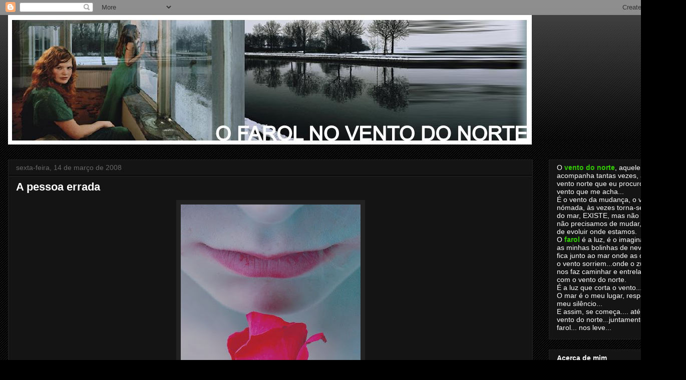

--- FILE ---
content_type: text/html; charset=UTF-8
request_url: https://farolnoventodonorte.blogspot.com/2008/03/pessoa-errada.html
body_size: 15819
content:
<!DOCTYPE html>
<html class='v2' dir='ltr' lang='pt-PT'>
<head>
<link href='https://www.blogger.com/static/v1/widgets/4128112664-css_bundle_v2.css' rel='stylesheet' type='text/css'/>
<meta content='width=1100' name='viewport'/>
<meta content='text/html; charset=UTF-8' http-equiv='Content-Type'/>
<meta content='blogger' name='generator'/>
<link href='https://farolnoventodonorte.blogspot.com/favicon.ico' rel='icon' type='image/x-icon'/>
<link href='http://farolnoventodonorte.blogspot.com/2008/03/pessoa-errada.html' rel='canonical'/>
<link rel="alternate" type="application/atom+xml" title="O Farol no Vento do Norte - Atom" href="https://farolnoventodonorte.blogspot.com/feeds/posts/default" />
<link rel="alternate" type="application/rss+xml" title="O Farol no Vento do Norte - RSS" href="https://farolnoventodonorte.blogspot.com/feeds/posts/default?alt=rss" />
<link rel="service.post" type="application/atom+xml" title="O Farol no Vento do Norte - Atom" href="https://www.blogger.com/feeds/3032252513968327357/posts/default" />

<link rel="alternate" type="application/atom+xml" title="O Farol no Vento do Norte - Atom" href="https://farolnoventodonorte.blogspot.com/feeds/5705412622867727947/comments/default" />
<!--Can't find substitution for tag [blog.ieCssRetrofitLinks]-->
<link href='https://blogger.googleusercontent.com/img/b/R29vZ2xl/AVvXsEh_LqVLh0U9FZ3BYULxeq-NrLeAVfM63HZok6y-MQu1y9vixaKdTBL-AuQ_qITslAOrqdLEd5MW4dCjLi9Fv8_7_5p1sgkJsIqaElMcNM8dk97ID6DlKgkqZROFgosR9M2eaLvbTTM8F2Mb/s400/Sherbet.jpg' rel='image_src'/>
<meta content='http://farolnoventodonorte.blogspot.com/2008/03/pessoa-errada.html' property='og:url'/>
<meta content='A pessoa errada' property='og:title'/>
<meta content=' Imagem: Sherbet Pensando bem, em tudo o que a gente vê, e vivencia, e ouve e pensa, não existe uma pessoa certa pra gente. Existe uma pesso...' property='og:description'/>
<meta content='https://blogger.googleusercontent.com/img/b/R29vZ2xl/AVvXsEh_LqVLh0U9FZ3BYULxeq-NrLeAVfM63HZok6y-MQu1y9vixaKdTBL-AuQ_qITslAOrqdLEd5MW4dCjLi9Fv8_7_5p1sgkJsIqaElMcNM8dk97ID6DlKgkqZROFgosR9M2eaLvbTTM8F2Mb/w1200-h630-p-k-no-nu/Sherbet.jpg' property='og:image'/>
<title>O Farol no Vento do Norte: A pessoa errada</title>
<style id='page-skin-1' type='text/css'><!--
/*
-----------------------------------------------
Blogger Template Style
Name:     Awesome Inc.
Designer: Tina Chen
URL:      tinachen.org
----------------------------------------------- */
/* Content
----------------------------------------------- */
body {
font: normal normal 13px Arial, Tahoma, Helvetica, FreeSans, sans-serif;
color: #ffffff;
background: #000000 url(//www.blogblog.com/1kt/awesomeinc/body_background_dark.png) repeat scroll top left;
}
html body .content-outer {
min-width: 0;
max-width: 100%;
width: 100%;
}
a:link {
text-decoration: none;
color: #888888;
}
a:visited {
text-decoration: none;
color: #444444;
}
a:hover {
text-decoration: underline;
color: #cccccc;
}
.body-fauxcolumn-outer .cap-top {
position: absolute;
z-index: 1;
height: 276px;
width: 100%;
background: transparent url(//www.blogblog.com/1kt/awesomeinc/body_gradient_dark.png) repeat-x scroll top left;
_background-image: none;
}
/* Columns
----------------------------------------------- */
.content-inner {
padding: 0;
}
.header-inner .section {
margin: 0 16px;
}
.tabs-inner .section {
margin: 0 16px;
}
.main-inner {
padding-top: 30px;
}
.main-inner .column-center-inner,
.main-inner .column-left-inner,
.main-inner .column-right-inner {
padding: 0 5px;
}
*+html body .main-inner .column-center-inner {
margin-top: -30px;
}
#layout .main-inner .column-center-inner {
margin-top: 0;
}
/* Header
----------------------------------------------- */
.header-outer {
margin: 0 0 0 0;
background: transparent none repeat scroll 0 0;
}
.Header h1 {
font: normal bold 40px Arial, Tahoma, Helvetica, FreeSans, sans-serif;
color: #ffffff;
text-shadow: 0 0 -1px #000000;
}
.Header h1 a {
color: #ffffff;
}
.Header .description {
font: normal normal 14px Arial, Tahoma, Helvetica, FreeSans, sans-serif;
color: #ffffff;
}
.header-inner .Header .titlewrapper,
.header-inner .Header .descriptionwrapper {
padding-left: 0;
padding-right: 0;
margin-bottom: 0;
}
.header-inner .Header .titlewrapper {
padding-top: 22px;
}
/* Tabs
----------------------------------------------- */
.tabs-outer {
overflow: hidden;
position: relative;
background: #141414 none repeat scroll 0 0;
}
#layout .tabs-outer {
overflow: visible;
}
.tabs-cap-top, .tabs-cap-bottom {
position: absolute;
width: 100%;
border-top: 1px solid #222222;
}
.tabs-cap-bottom {
bottom: 0;
}
.tabs-inner .widget li a {
display: inline-block;
margin: 0;
padding: .6em 1.5em;
font: normal bold 14px Arial, Tahoma, Helvetica, FreeSans, sans-serif;
color: #ffffff;
border-top: 1px solid #222222;
border-bottom: 1px solid #222222;
border-left: 1px solid #222222;
height: 16px;
line-height: 16px;
}
.tabs-inner .widget li:last-child a {
border-right: 1px solid #222222;
}
.tabs-inner .widget li.selected a, .tabs-inner .widget li a:hover {
background: #444444 none repeat-x scroll 0 -100px;
color: #ffffff;
}
/* Headings
----------------------------------------------- */
h2 {
font: normal bold 14px Arial, Tahoma, Helvetica, FreeSans, sans-serif;
color: #ffffff;
}
/* Widgets
----------------------------------------------- */
.main-inner .section {
margin: 0 27px;
padding: 0;
}
.main-inner .column-left-outer,
.main-inner .column-right-outer {
margin-top: 0;
}
#layout .main-inner .column-left-outer,
#layout .main-inner .column-right-outer {
margin-top: 0;
}
.main-inner .column-left-inner,
.main-inner .column-right-inner {
background: transparent none repeat 0 0;
-moz-box-shadow: 0 0 0 rgba(0, 0, 0, .2);
-webkit-box-shadow: 0 0 0 rgba(0, 0, 0, .2);
-goog-ms-box-shadow: 0 0 0 rgba(0, 0, 0, .2);
box-shadow: 0 0 0 rgba(0, 0, 0, .2);
-moz-border-radius: 0;
-webkit-border-radius: 0;
-goog-ms-border-radius: 0;
border-radius: 0;
}
#layout .main-inner .column-left-inner,
#layout .main-inner .column-right-inner {
margin-top: 0;
}
.sidebar .widget {
font: normal normal 14px Arial, Tahoma, Helvetica, FreeSans, sans-serif;
color: #ffffff;
}
.sidebar .widget a:link {
color: #888888;
}
.sidebar .widget a:visited {
color: #444444;
}
.sidebar .widget a:hover {
color: #cccccc;
}
.sidebar .widget h2 {
text-shadow: 0 0 -1px #000000;
}
.main-inner .widget {
background-color: #141414;
border: 1px solid #222222;
padding: 0 15px 15px;
margin: 20px -16px;
-moz-box-shadow: 0 0 0 rgba(0, 0, 0, .2);
-webkit-box-shadow: 0 0 0 rgba(0, 0, 0, .2);
-goog-ms-box-shadow: 0 0 0 rgba(0, 0, 0, .2);
box-shadow: 0 0 0 rgba(0, 0, 0, .2);
-moz-border-radius: 0;
-webkit-border-radius: 0;
-goog-ms-border-radius: 0;
border-radius: 0;
}
.main-inner .widget h2 {
margin: 0 -15px;
padding: .6em 15px .5em;
border-bottom: 1px solid #000000;
}
.footer-inner .widget h2 {
padding: 0 0 .4em;
border-bottom: 1px solid #000000;
}
.main-inner .widget h2 + div, .footer-inner .widget h2 + div {
border-top: 1px solid #222222;
padding-top: 8px;
}
.main-inner .widget .widget-content {
margin: 0 -15px;
padding: 7px 15px 0;
}
.main-inner .widget ul, .main-inner .widget #ArchiveList ul.flat {
margin: -8px -15px 0;
padding: 0;
list-style: none;
}
.main-inner .widget #ArchiveList {
margin: -8px 0 0;
}
.main-inner .widget ul li, .main-inner .widget #ArchiveList ul.flat li {
padding: .5em 15px;
text-indent: 0;
color: #666666;
border-top: 1px solid #222222;
border-bottom: 1px solid #000000;
}
.main-inner .widget #ArchiveList ul li {
padding-top: .25em;
padding-bottom: .25em;
}
.main-inner .widget ul li:first-child, .main-inner .widget #ArchiveList ul.flat li:first-child {
border-top: none;
}
.main-inner .widget ul li:last-child, .main-inner .widget #ArchiveList ul.flat li:last-child {
border-bottom: none;
}
.post-body {
position: relative;
}
.main-inner .widget .post-body ul {
padding: 0 2.5em;
margin: .5em 0;
list-style: disc;
}
.main-inner .widget .post-body ul li {
padding: 0.25em 0;
margin-bottom: .25em;
color: #ffffff;
border: none;
}
.footer-inner .widget ul {
padding: 0;
list-style: none;
}
.widget .zippy {
color: #666666;
}
/* Posts
----------------------------------------------- */
body .main-inner .Blog {
padding: 0;
margin-bottom: 1em;
background-color: transparent;
border: none;
-moz-box-shadow: 0 0 0 rgba(0, 0, 0, 0);
-webkit-box-shadow: 0 0 0 rgba(0, 0, 0, 0);
-goog-ms-box-shadow: 0 0 0 rgba(0, 0, 0, 0);
box-shadow: 0 0 0 rgba(0, 0, 0, 0);
}
.main-inner .section:last-child .Blog:last-child {
padding: 0;
margin-bottom: 1em;
}
.main-inner .widget h2.date-header {
margin: 0 -15px 1px;
padding: 0 0 0 0;
font: normal normal 14px Arial, Tahoma, Helvetica, FreeSans, sans-serif;
color: #666666;
background: transparent none no-repeat scroll top left;
border-top: 0 solid #222222;
border-bottom: 1px solid #000000;
-moz-border-radius-topleft: 0;
-moz-border-radius-topright: 0;
-webkit-border-top-left-radius: 0;
-webkit-border-top-right-radius: 0;
border-top-left-radius: 0;
border-top-right-radius: 0;
position: static;
bottom: 100%;
right: 15px;
text-shadow: 0 0 -1px #000000;
}
.main-inner .widget h2.date-header span {
font: normal normal 14px Arial, Tahoma, Helvetica, FreeSans, sans-serif;
display: block;
padding: .5em 15px;
border-left: 0 solid #222222;
border-right: 0 solid #222222;
}
.date-outer {
position: relative;
margin: 30px 0 20px;
padding: 0 15px;
background-color: #141414;
border: 1px solid #222222;
-moz-box-shadow: 0 0 0 rgba(0, 0, 0, .2);
-webkit-box-shadow: 0 0 0 rgba(0, 0, 0, .2);
-goog-ms-box-shadow: 0 0 0 rgba(0, 0, 0, .2);
box-shadow: 0 0 0 rgba(0, 0, 0, .2);
-moz-border-radius: 0;
-webkit-border-radius: 0;
-goog-ms-border-radius: 0;
border-radius: 0;
}
.date-outer:first-child {
margin-top: 0;
}
.date-outer:last-child {
margin-bottom: 20px;
-moz-border-radius-bottomleft: 0;
-moz-border-radius-bottomright: 0;
-webkit-border-bottom-left-radius: 0;
-webkit-border-bottom-right-radius: 0;
-goog-ms-border-bottom-left-radius: 0;
-goog-ms-border-bottom-right-radius: 0;
border-bottom-left-radius: 0;
border-bottom-right-radius: 0;
}
.date-posts {
margin: 0 -15px;
padding: 0 15px;
clear: both;
}
.post-outer, .inline-ad {
border-top: 1px solid #222222;
margin: 0 -15px;
padding: 15px 15px;
}
.post-outer {
padding-bottom: 10px;
}
.post-outer:first-child {
padding-top: 0;
border-top: none;
}
.post-outer:last-child, .inline-ad:last-child {
border-bottom: none;
}
.post-body {
position: relative;
}
.post-body img {
padding: 8px;
background: #222222;
border: 1px solid transparent;
-moz-box-shadow: 0 0 0 rgba(0, 0, 0, .2);
-webkit-box-shadow: 0 0 0 rgba(0, 0, 0, .2);
box-shadow: 0 0 0 rgba(0, 0, 0, .2);
-moz-border-radius: 0;
-webkit-border-radius: 0;
border-radius: 0;
}
h3.post-title, h4 {
font: normal bold 22px Arial, Tahoma, Helvetica, FreeSans, sans-serif;
color: #ffffff;
}
h3.post-title a {
font: normal bold 22px Arial, Tahoma, Helvetica, FreeSans, sans-serif;
color: #ffffff;
}
h3.post-title a:hover {
color: #cccccc;
text-decoration: underline;
}
.post-header {
margin: 0 0 1em;
}
.post-body {
line-height: 1.4;
}
.post-outer h2 {
color: #ffffff;
}
.post-footer {
margin: 1.5em 0 0;
}
#blog-pager {
padding: 15px;
font-size: 120%;
background-color: #141414;
border: 1px solid #222222;
-moz-box-shadow: 0 0 0 rgba(0, 0, 0, .2);
-webkit-box-shadow: 0 0 0 rgba(0, 0, 0, .2);
-goog-ms-box-shadow: 0 0 0 rgba(0, 0, 0, .2);
box-shadow: 0 0 0 rgba(0, 0, 0, .2);
-moz-border-radius: 0;
-webkit-border-radius: 0;
-goog-ms-border-radius: 0;
border-radius: 0;
-moz-border-radius-topleft: 0;
-moz-border-radius-topright: 0;
-webkit-border-top-left-radius: 0;
-webkit-border-top-right-radius: 0;
-goog-ms-border-top-left-radius: 0;
-goog-ms-border-top-right-radius: 0;
border-top-left-radius: 0;
border-top-right-radius-topright: 0;
margin-top: 1em;
}
.blog-feeds, .post-feeds {
margin: 1em 0;
text-align: center;
color: #ffffff;
}
.blog-feeds a, .post-feeds a {
color: #888888;
}
.blog-feeds a:visited, .post-feeds a:visited {
color: #444444;
}
.blog-feeds a:hover, .post-feeds a:hover {
color: #cccccc;
}
.post-outer .comments {
margin-top: 2em;
}
/* Comments
----------------------------------------------- */
.comments .comments-content .icon.blog-author {
background-repeat: no-repeat;
background-image: url([data-uri]);
}
.comments .comments-content .loadmore a {
border-top: 1px solid #222222;
border-bottom: 1px solid #222222;
}
.comments .continue {
border-top: 2px solid #222222;
}
/* Footer
----------------------------------------------- */
.footer-outer {
margin: -0 0 -1px;
padding: 0 0 0;
color: #ffffff;
overflow: hidden;
}
.footer-fauxborder-left {
border-top: 1px solid #222222;
background: #141414 none repeat scroll 0 0;
-moz-box-shadow: 0 0 0 rgba(0, 0, 0, .2);
-webkit-box-shadow: 0 0 0 rgba(0, 0, 0, .2);
-goog-ms-box-shadow: 0 0 0 rgba(0, 0, 0, .2);
box-shadow: 0 0 0 rgba(0, 0, 0, .2);
margin: 0 -0;
}
/* Mobile
----------------------------------------------- */
body.mobile {
background-size: auto;
}
.mobile .body-fauxcolumn-outer {
background: transparent none repeat scroll top left;
}
*+html body.mobile .main-inner .column-center-inner {
margin-top: 0;
}
.mobile .main-inner .widget {
padding: 0 0 15px;
}
.mobile .main-inner .widget h2 + div,
.mobile .footer-inner .widget h2 + div {
border-top: none;
padding-top: 0;
}
.mobile .footer-inner .widget h2 {
padding: 0.5em 0;
border-bottom: none;
}
.mobile .main-inner .widget .widget-content {
margin: 0;
padding: 7px 0 0;
}
.mobile .main-inner .widget ul,
.mobile .main-inner .widget #ArchiveList ul.flat {
margin: 0 -15px 0;
}
.mobile .main-inner .widget h2.date-header {
right: 0;
}
.mobile .date-header span {
padding: 0.4em 0;
}
.mobile .date-outer:first-child {
margin-bottom: 0;
border: 1px solid #222222;
-moz-border-radius-topleft: 0;
-moz-border-radius-topright: 0;
-webkit-border-top-left-radius: 0;
-webkit-border-top-right-radius: 0;
-goog-ms-border-top-left-radius: 0;
-goog-ms-border-top-right-radius: 0;
border-top-left-radius: 0;
border-top-right-radius: 0;
}
.mobile .date-outer {
border-color: #222222;
border-width: 0 1px 1px;
}
.mobile .date-outer:last-child {
margin-bottom: 0;
}
.mobile .main-inner {
padding: 0;
}
.mobile .header-inner .section {
margin: 0;
}
.mobile .post-outer, .mobile .inline-ad {
padding: 5px 0;
}
.mobile .tabs-inner .section {
margin: 0 10px;
}
.mobile .main-inner .widget h2 {
margin: 0;
padding: 0;
}
.mobile .main-inner .widget h2.date-header span {
padding: 0;
}
.mobile .main-inner .widget .widget-content {
margin: 0;
padding: 7px 0 0;
}
.mobile #blog-pager {
border: 1px solid transparent;
background: #141414 none repeat scroll 0 0;
}
.mobile .main-inner .column-left-inner,
.mobile .main-inner .column-right-inner {
background: transparent none repeat 0 0;
-moz-box-shadow: none;
-webkit-box-shadow: none;
-goog-ms-box-shadow: none;
box-shadow: none;
}
.mobile .date-posts {
margin: 0;
padding: 0;
}
.mobile .footer-fauxborder-left {
margin: 0;
border-top: inherit;
}
.mobile .main-inner .section:last-child .Blog:last-child {
margin-bottom: 0;
}
.mobile-index-contents {
color: #ffffff;
}
.mobile .mobile-link-button {
background: #888888 none repeat scroll 0 0;
}
.mobile-link-button a:link, .mobile-link-button a:visited {
color: #ffffff;
}
.mobile .tabs-inner .PageList .widget-content {
background: transparent;
border-top: 1px solid;
border-color: #222222;
color: #ffffff;
}
.mobile .tabs-inner .PageList .widget-content .pagelist-arrow {
border-left: 1px solid #222222;
}

--></style>
<style id='template-skin-1' type='text/css'><!--
body {
min-width: 1370px;
}
.content-outer, .content-fauxcolumn-outer, .region-inner {
min-width: 1370px;
max-width: 1370px;
_width: 1370px;
}
.main-inner .columns {
padding-left: 0px;
padding-right: 290px;
}
.main-inner .fauxcolumn-center-outer {
left: 0px;
right: 290px;
/* IE6 does not respect left and right together */
_width: expression(this.parentNode.offsetWidth -
parseInt("0px") -
parseInt("290px") + 'px');
}
.main-inner .fauxcolumn-left-outer {
width: 0px;
}
.main-inner .fauxcolumn-right-outer {
width: 290px;
}
.main-inner .column-left-outer {
width: 0px;
right: 100%;
margin-left: -0px;
}
.main-inner .column-right-outer {
width: 290px;
margin-right: -290px;
}
#layout {
min-width: 0;
}
#layout .content-outer {
min-width: 0;
width: 800px;
}
#layout .region-inner {
min-width: 0;
width: auto;
}
body#layout div.add_widget {
padding: 8px;
}
body#layout div.add_widget a {
margin-left: 32px;
}
--></style>
<link href='https://www.blogger.com/dyn-css/authorization.css?targetBlogID=3032252513968327357&amp;zx=556c5bd6-d7c9-4080-839a-990323083b2d' media='none' onload='if(media!=&#39;all&#39;)media=&#39;all&#39;' rel='stylesheet'/><noscript><link href='https://www.blogger.com/dyn-css/authorization.css?targetBlogID=3032252513968327357&amp;zx=556c5bd6-d7c9-4080-839a-990323083b2d' rel='stylesheet'/></noscript>
<meta name='google-adsense-platform-account' content='ca-host-pub-1556223355139109'/>
<meta name='google-adsense-platform-domain' content='blogspot.com'/>

</head>
<body class='loading variant-dark'>
<div class='navbar section' id='navbar' name='Navbar'><div class='widget Navbar' data-version='1' id='Navbar1'><script type="text/javascript">
    function setAttributeOnload(object, attribute, val) {
      if(window.addEventListener) {
        window.addEventListener('load',
          function(){ object[attribute] = val; }, false);
      } else {
        window.attachEvent('onload', function(){ object[attribute] = val; });
      }
    }
  </script>
<div id="navbar-iframe-container"></div>
<script type="text/javascript" src="https://apis.google.com/js/platform.js"></script>
<script type="text/javascript">
      gapi.load("gapi.iframes:gapi.iframes.style.bubble", function() {
        if (gapi.iframes && gapi.iframes.getContext) {
          gapi.iframes.getContext().openChild({
              url: 'https://www.blogger.com/navbar/3032252513968327357?po\x3d5705412622867727947\x26origin\x3dhttps://farolnoventodonorte.blogspot.com',
              where: document.getElementById("navbar-iframe-container"),
              id: "navbar-iframe"
          });
        }
      });
    </script><script type="text/javascript">
(function() {
var script = document.createElement('script');
script.type = 'text/javascript';
script.src = '//pagead2.googlesyndication.com/pagead/js/google_top_exp.js';
var head = document.getElementsByTagName('head')[0];
if (head) {
head.appendChild(script);
}})();
</script>
</div></div>
<div class='body-fauxcolumns'>
<div class='fauxcolumn-outer body-fauxcolumn-outer'>
<div class='cap-top'>
<div class='cap-left'></div>
<div class='cap-right'></div>
</div>
<div class='fauxborder-left'>
<div class='fauxborder-right'></div>
<div class='fauxcolumn-inner'>
</div>
</div>
<div class='cap-bottom'>
<div class='cap-left'></div>
<div class='cap-right'></div>
</div>
</div>
</div>
<div class='content'>
<div class='content-fauxcolumns'>
<div class='fauxcolumn-outer content-fauxcolumn-outer'>
<div class='cap-top'>
<div class='cap-left'></div>
<div class='cap-right'></div>
</div>
<div class='fauxborder-left'>
<div class='fauxborder-right'></div>
<div class='fauxcolumn-inner'>
</div>
</div>
<div class='cap-bottom'>
<div class='cap-left'></div>
<div class='cap-right'></div>
</div>
</div>
</div>
<div class='content-outer'>
<div class='content-cap-top cap-top'>
<div class='cap-left'></div>
<div class='cap-right'></div>
</div>
<div class='fauxborder-left content-fauxborder-left'>
<div class='fauxborder-right content-fauxborder-right'></div>
<div class='content-inner'>
<header>
<div class='header-outer'>
<div class='header-cap-top cap-top'>
<div class='cap-left'></div>
<div class='cap-right'></div>
</div>
<div class='fauxborder-left header-fauxborder-left'>
<div class='fauxborder-right header-fauxborder-right'></div>
<div class='region-inner header-inner'>
<div class='header section' id='header' name='Cabeçalho'><div class='widget Header' data-version='1' id='Header1'>
<div id='header-inner'>
<a href='https://farolnoventodonorte.blogspot.com/' style='display: block'>
<img alt='O Farol no Vento do Norte' height='259px; ' id='Header1_headerimg' src='https://blogger.googleusercontent.com/img/b/R29vZ2xl/AVvXsEhNivLrDHHV4VWmx4d13J2k8C-h2q6tpfWCYM9BdgF5PROzCMSqcE6v2JvUEX_r_O0XiY2_KbjfU15GBPg_a_bhExO72podrjIB_BKldeNJvxv7o5FqlyPNdpjwy1bdIZ32JkbSgWroOI1B/s1600-r/Imagem9.jpg' style='display: block' width='1046px; '/>
</a>
</div>
</div></div>
</div>
</div>
<div class='header-cap-bottom cap-bottom'>
<div class='cap-left'></div>
<div class='cap-right'></div>
</div>
</div>
</header>
<div class='tabs-outer'>
<div class='tabs-cap-top cap-top'>
<div class='cap-left'></div>
<div class='cap-right'></div>
</div>
<div class='fauxborder-left tabs-fauxborder-left'>
<div class='fauxborder-right tabs-fauxborder-right'></div>
<div class='region-inner tabs-inner'>
<div class='tabs no-items section' id='crosscol' name='Entre colunas'></div>
<div class='tabs no-items section' id='crosscol-overflow' name='Cross-Column 2'></div>
</div>
</div>
<div class='tabs-cap-bottom cap-bottom'>
<div class='cap-left'></div>
<div class='cap-right'></div>
</div>
</div>
<div class='main-outer'>
<div class='main-cap-top cap-top'>
<div class='cap-left'></div>
<div class='cap-right'></div>
</div>
<div class='fauxborder-left main-fauxborder-left'>
<div class='fauxborder-right main-fauxborder-right'></div>
<div class='region-inner main-inner'>
<div class='columns fauxcolumns'>
<div class='fauxcolumn-outer fauxcolumn-center-outer'>
<div class='cap-top'>
<div class='cap-left'></div>
<div class='cap-right'></div>
</div>
<div class='fauxborder-left'>
<div class='fauxborder-right'></div>
<div class='fauxcolumn-inner'>
</div>
</div>
<div class='cap-bottom'>
<div class='cap-left'></div>
<div class='cap-right'></div>
</div>
</div>
<div class='fauxcolumn-outer fauxcolumn-left-outer'>
<div class='cap-top'>
<div class='cap-left'></div>
<div class='cap-right'></div>
</div>
<div class='fauxborder-left'>
<div class='fauxborder-right'></div>
<div class='fauxcolumn-inner'>
</div>
</div>
<div class='cap-bottom'>
<div class='cap-left'></div>
<div class='cap-right'></div>
</div>
</div>
<div class='fauxcolumn-outer fauxcolumn-right-outer'>
<div class='cap-top'>
<div class='cap-left'></div>
<div class='cap-right'></div>
</div>
<div class='fauxborder-left'>
<div class='fauxborder-right'></div>
<div class='fauxcolumn-inner'>
</div>
</div>
<div class='cap-bottom'>
<div class='cap-left'></div>
<div class='cap-right'></div>
</div>
</div>
<!-- corrects IE6 width calculation -->
<div class='columns-inner'>
<div class='column-center-outer'>
<div class='column-center-inner'>
<div class='main section' id='main' name='Principal'><div class='widget Blog' data-version='1' id='Blog1'>
<div class='blog-posts hfeed'>

          <div class="date-outer">
        
<h2 class='date-header'><span>sexta-feira, 14 de março de 2008</span></h2>

          <div class="date-posts">
        
<div class='post-outer'>
<div class='post hentry uncustomized-post-template' itemprop='blogPost' itemscope='itemscope' itemtype='http://schema.org/BlogPosting'>
<meta content='https://blogger.googleusercontent.com/img/b/R29vZ2xl/AVvXsEh_LqVLh0U9FZ3BYULxeq-NrLeAVfM63HZok6y-MQu1y9vixaKdTBL-AuQ_qITslAOrqdLEd5MW4dCjLi9Fv8_7_5p1sgkJsIqaElMcNM8dk97ID6DlKgkqZROFgosR9M2eaLvbTTM8F2Mb/s400/Sherbet.jpg' itemprop='image_url'/>
<meta content='3032252513968327357' itemprop='blogId'/>
<meta content='5705412622867727947' itemprop='postId'/>
<a name='5705412622867727947'></a>
<h3 class='post-title entry-title' itemprop='name'>
A pessoa errada
</h3>
<div class='post-header'>
<div class='post-header-line-1'></div>
</div>
<div class='post-body entry-content' id='post-body-5705412622867727947' itemprop='description articleBody'>
<a href="https://blogger.googleusercontent.com/img/b/R29vZ2xl/AVvXsEh_LqVLh0U9FZ3BYULxeq-NrLeAVfM63HZok6y-MQu1y9vixaKdTBL-AuQ_qITslAOrqdLEd5MW4dCjLi9Fv8_7_5p1sgkJsIqaElMcNM8dk97ID6DlKgkqZROFgosR9M2eaLvbTTM8F2Mb/s1600-h/Sherbet.jpg"><img alt="" border="0" id="BLOGGER_PHOTO_ID_5177631289906127506" src="https://blogger.googleusercontent.com/img/b/R29vZ2xl/AVvXsEh_LqVLh0U9FZ3BYULxeq-NrLeAVfM63HZok6y-MQu1y9vixaKdTBL-AuQ_qITslAOrqdLEd5MW4dCjLi9Fv8_7_5p1sgkJsIqaElMcNM8dk97ID6DlKgkqZROFgosR9M2eaLvbTTM8F2Mb/s400/Sherbet.jpg" style="DISPLAY: block; MARGIN: 0px auto 10px; CURSOR: hand; TEXT-ALIGN: center" /></a><span style="font-size:85%;"> Imagem: Sherbet</span><br /><br /><br /><em>Pensando bem, em tudo o que a gente vê, e vivencia, e ouve e pensa, não existe uma pessoa certa pra gente. Existe uma pessoa, que se você for parar pra pensar, é na verdade, a pessoa errada. Porque a pessoa certa faz tudo certinho: chega na hora certa, fala as coisas certas, faz as coisas certas. Mas nem sempre precisamos das coisas certas. Aí é a hora de procurar a pessoa errada. A pessoa errada te faz perder a cabeça, fazer loucuras, perder a hora, morrer de amor. A pessoa errada vai ficar um dia sem te procurar, que é para na hora que vocês se encontrarem a entrega seja muito mais verdadeira. A pessoa errada, é na verdade, aquilo que a gente chama de pessoa certa. Essa pessoa vai te fazer chorar, mas uma hora depois vai estar enxugando suas lagrimas, essa pessoa vai tirar seu sono, mas vai te dar em troca uma inesquecível noite de amor. Essa pessoa pode não estar 100% do tempo ao seu lado, mas vai estar toda a vida esperando você. A pessoa errada tem que aparecer para todo mundo, porque a vida não é certa, nada aqui é certo. O certo mesmo é que temos que viver cada momento, cada segundo amando, sorrindo, chorando, pensando, agindo, querendo e conseguindo. Só assim, é possível chegar aquele momento do dia em que a gente diz: "Graças a Deus, deu tudo certo!", quando na verdade, tudo o que Ele quer, é que a gente encontre a pessoa errada, Para que as coisas comecem a realmente funcionar direito prá gente.<br />Nossa missão: Compreender o universo de cada ser humano, respeitar as diferenças, brindar as descobertas, buscar a evolução.</em><br /><em></em><br /><span style="font-size:85%;">(Crónicas de Luís Fernando Verissímo)</span>
<div style='clear: both;'></div>
</div>
<div class='post-footer'>
<div class='post-footer-line post-footer-line-1'>
<span class='post-author vcard'>
Publicada por
<span class='fn' itemprop='author' itemscope='itemscope' itemtype='http://schema.org/Person'>
<meta content='https://www.blogger.com/profile/14856500440000467308' itemprop='url'/>
<a class='g-profile' href='https://www.blogger.com/profile/14856500440000467308' rel='author' title='author profile'>
<span itemprop='name'>Dalaila</span>
</a>
</span>
</span>
<span class='post-timestamp'>
à(s)
<meta content='http://farolnoventodonorte.blogspot.com/2008/03/pessoa-errada.html' itemprop='url'/>
<a class='timestamp-link' href='https://farolnoventodonorte.blogspot.com/2008/03/pessoa-errada.html' rel='bookmark' title='permanent link'><abbr class='published' itemprop='datePublished' title='2008-03-14T16:12:00Z'>16:12</abbr></a>
</span>
<span class='post-comment-link'>
</span>
<span class='post-icons'>
<span class='item-control blog-admin pid-1335615122'>
<a href='https://www.blogger.com/post-edit.g?blogID=3032252513968327357&postID=5705412622867727947&from=pencil' title='Editar mensagem'>
<img alt='' class='icon-action' height='18' src='https://resources.blogblog.com/img/icon18_edit_allbkg.gif' width='18'/>
</a>
</span>
</span>
<div class='post-share-buttons goog-inline-block'>
</div>
</div>
<div class='post-footer-line post-footer-line-2'>
<span class='post-labels'>
</span>
</div>
<div class='post-footer-line post-footer-line-3'>
<span class='post-location'>
</span>
</div>
</div>
</div>
<div class='comments' id='comments'>
<a name='comments'></a>
<h4>10 comentários:</h4>
<div id='Blog1_comments-block-wrapper'>
<dl class='avatar-comment-indent' id='comments-block'>
<dt class='comment-author ' id='c5161943502192027457'>
<a name='c5161943502192027457'></a>
<div class="avatar-image-container vcard"><span dir="ltr"><a href="https://www.blogger.com/profile/15498549577508394403" target="" rel="nofollow" onclick="" class="avatar-hovercard" id="av-5161943502192027457-15498549577508394403"><img src="https://resources.blogblog.com/img/blank.gif" width="35" height="35" class="delayLoad" style="display: none;" longdesc="//blogger.googleusercontent.com/img/b/R29vZ2xl/AVvXsEg9p_SoNRZS7w_NljxMtPNmODdM1Lc3OyntjZAjBt2Ni318OVGzipwjKeVOst2555v8qZX6ZpXVFkDl-s-3qouwvxYosmjMGAaTdAPZbb139Mr4flSOopSUAz9lViQUkdA/s45-c/lobo.JPG" alt="" title="lupuscanissignatus">

<noscript><img src="//blogger.googleusercontent.com/img/b/R29vZ2xl/AVvXsEg9p_SoNRZS7w_NljxMtPNmODdM1Lc3OyntjZAjBt2Ni318OVGzipwjKeVOst2555v8qZX6ZpXVFkDl-s-3qouwvxYosmjMGAaTdAPZbb139Mr4flSOopSUAz9lViQUkdA/s45-c/lobo.JPG" width="35" height="35" class="photo" alt=""></noscript></a></span></div>
<a href='https://www.blogger.com/profile/15498549577508394403' rel='nofollow'>lupuscanissignatus</a>
disse...
</dt>
<dd class='comment-body' id='Blog1_cmt-5161943502192027457'>
<p>
Certo, certo, é que este texto é de uma profundidade incerta...<BR/><BR/>Bom fim de semana!
</p>
</dd>
<dd class='comment-footer'>
<span class='comment-timestamp'>
<a href='https://farolnoventodonorte.blogspot.com/2008/03/pessoa-errada.html?showComment=1205520180000#c5161943502192027457' title='comment permalink'>
14 de março de 2008 às 18:43
</a>
<span class='item-control blog-admin pid-1889262627'>
<a class='comment-delete' href='https://www.blogger.com/comment/delete/3032252513968327357/5161943502192027457' title='Eliminar comentário'>
<img src='https://resources.blogblog.com/img/icon_delete13.gif'/>
</a>
</span>
</span>
</dd>
<dt class='comment-author ' id='c7997033606639702022'>
<a name='c7997033606639702022'></a>
<div class="avatar-image-container vcard"><span dir="ltr"><a href="https://www.blogger.com/profile/17891180607056432094" target="" rel="nofollow" onclick="" class="avatar-hovercard" id="av-7997033606639702022-17891180607056432094"><img src="https://resources.blogblog.com/img/blank.gif" width="35" height="35" class="delayLoad" style="display: none;" longdesc="//blogger.googleusercontent.com/img/b/R29vZ2xl/AVvXsEgoQw38YDDxrxsCM-yYymJ4SvuEt4lHUavgGHxXgScuvyv3tFlXdixrMGST4uB2T0rquMI2u8vJwwg_4y_3p2mMMRk5k2EdIRmqjtS-JQLn_uCshahXX-tsNQfzOUQOdSE/s45-c/upsidedown.jpg" alt="" title="Z&eacute; Carlos">

<noscript><img src="//blogger.googleusercontent.com/img/b/R29vZ2xl/AVvXsEgoQw38YDDxrxsCM-yYymJ4SvuEt4lHUavgGHxXgScuvyv3tFlXdixrMGST4uB2T0rquMI2u8vJwwg_4y_3p2mMMRk5k2EdIRmqjtS-JQLn_uCshahXX-tsNQfzOUQOdSE/s45-c/upsidedown.jpg" width="35" height="35" class="photo" alt=""></noscript></a></span></div>
<a href='https://www.blogger.com/profile/17891180607056432094' rel='nofollow'>Zé Carlos</a>
disse...
</dt>
<dd class='comment-body' id='Blog1_cmt-7997033606639702022'>
<p>
:-), curiosas palavras ;-)<BR/>bjinho de bom fim de semana.
</p>
</dd>
<dd class='comment-footer'>
<span class='comment-timestamp'>
<a href='https://farolnoventodonorte.blogspot.com/2008/03/pessoa-errada.html?showComment=1205521500000#c7997033606639702022' title='comment permalink'>
14 de março de 2008 às 19:05
</a>
<span class='item-control blog-admin pid-645158896'>
<a class='comment-delete' href='https://www.blogger.com/comment/delete/3032252513968327357/7997033606639702022' title='Eliminar comentário'>
<img src='https://resources.blogblog.com/img/icon_delete13.gif'/>
</a>
</span>
</span>
</dd>
<dt class='comment-author ' id='c4231092770915911155'>
<a name='c4231092770915911155'></a>
<div class="avatar-image-container vcard"><span dir="ltr"><a href="https://www.blogger.com/profile/00358183250625141743" target="" rel="nofollow" onclick="" class="avatar-hovercard" id="av-4231092770915911155-00358183250625141743"><img src="https://resources.blogblog.com/img/blank.gif" width="35" height="35" class="delayLoad" style="display: none;" longdesc="//blogger.googleusercontent.com/img/b/R29vZ2xl/AVvXsEgZwd-bf5ggtUcvntC3GI3mTUggHYkLjK025UFAJQqXooqUViD77xLfgeiArQ1FxfXq4inGo27rbQsJvSnS2mcAS4wQjldb7eHHWHgrqdDkjHmZw2c4tjUcZU0SVTuLY9c/s45-c/048.JPG" alt="" title="SIL&Ecirc;NCIO CULPADO">

<noscript><img src="//blogger.googleusercontent.com/img/b/R29vZ2xl/AVvXsEgZwd-bf5ggtUcvntC3GI3mTUggHYkLjK025UFAJQqXooqUViD77xLfgeiArQ1FxfXq4inGo27rbQsJvSnS2mcAS4wQjldb7eHHWHgrqdDkjHmZw2c4tjUcZU0SVTuLY9c/s45-c/048.JPG" width="35" height="35" class="photo" alt=""></noscript></a></span></div>
<a href='https://www.blogger.com/profile/00358183250625141743' rel='nofollow'>SILÊNCIO CULPADO</a>
disse...
</dt>
<dd class='comment-body' id='Blog1_cmt-4231092770915911155'>
<p>
Dalaila<BR/>Não há pessoas certas nem erradas. Há apenas pessoas. E  a paixão é para ser vivida intensamente.<BR/><BR/>Em comemoração do dia da poesia deixo-te este belo poema de Eugénio de Andrade:<BR/><BR/>Tudo me prende à terra onde me dei<BR/>O rio subitamente adolescente,<BR/>A luz tropeçando nas esquinas,<BR/>As areias onde ardi impaciente.<BR/><BR/>Tudo me prende do mesmo triste amor<BR/>Que há em saber que a vida pouco dura<BR/>E nela ponho a esperança e o calor<BR/>Duns dedos com restos de ternura.<BR/><BR/>Dizem que há outros céus e outras luas<BR/>E outros olhos densos de alegria<BR/>Mas eu sou destas casas, destas ruas,<BR/>Deste amor a escorrer melancolia.<BR/><BR/>Beijinhos
</p>
</dd>
<dd class='comment-footer'>
<span class='comment-timestamp'>
<a href='https://farolnoventodonorte.blogspot.com/2008/03/pessoa-errada.html?showComment=1205536680000#c4231092770915911155' title='comment permalink'>
14 de março de 2008 às 23:18
</a>
<span class='item-control blog-admin pid-77611024'>
<a class='comment-delete' href='https://www.blogger.com/comment/delete/3032252513968327357/4231092770915911155' title='Eliminar comentário'>
<img src='https://resources.blogblog.com/img/icon_delete13.gif'/>
</a>
</span>
</span>
</dd>
<dt class='comment-author ' id='c4272784579165267649'>
<a name='c4272784579165267649'></a>
<div class="avatar-image-container vcard"><span dir="ltr"><a href="https://www.blogger.com/profile/04835806551178977426" target="" rel="nofollow" onclick="" class="avatar-hovercard" id="av-4272784579165267649-04835806551178977426"><img src="https://resources.blogblog.com/img/blank.gif" width="35" height="35" class="delayLoad" style="display: none;" longdesc="//blogger.googleusercontent.com/img/b/R29vZ2xl/AVvXsEjotb27e93a7K769bL0tUw_OsyBJTPyITi0fPTH66OHGB_8R-jUO5qKO1nd7ztlP4jt-ML-FZ2qwo7_ZpK6zZcaXJfKO2WyJsU79t4MWv8mB6M9VbS93KZ3XoHp9iN51IE/s45-c/adriana1.jpg" alt="" title="AJO">

<noscript><img src="//blogger.googleusercontent.com/img/b/R29vZ2xl/AVvXsEjotb27e93a7K769bL0tUw_OsyBJTPyITi0fPTH66OHGB_8R-jUO5qKO1nd7ztlP4jt-ML-FZ2qwo7_ZpK6zZcaXJfKO2WyJsU79t4MWv8mB6M9VbS93KZ3XoHp9iN51IE/s45-c/adriana1.jpg" width="35" height="35" class="photo" alt=""></noscript></a></span></div>
<a href='https://www.blogger.com/profile/04835806551178977426' rel='nofollow'>AJO</a>
disse...
</dt>
<dd class='comment-body' id='Blog1_cmt-4272784579165267649'>
<p>
Tinha saudades de aqui vir. Acreditas? Mas tenho andado longe da net, mas acho que tou de regresso, mesmo que menos vezes.<BR/>Mas olha passei também para te deixar isto:<BR/>Foi aqui que encomendaram?<BR/><BR/>|&#8220;&#8220;&#8220;&#8220;&#8220;&#8220;&#8220;&#8220;&#8220;&#8220;&#8220;&#8220;&#8220;&#8220;&#8220;&#8220;&#8220;&#8220;&#8220;&#8220;&#8220;&#8220;&#8220;&#8220;||_<BR/>|...............*AMOR*...........|||&#8220;|&#8220;&#8220;__<BR/>|________________ _ |||_|___|)<BR/>!(@)&#8220;(@)&#8220;&#8220;&#8220;&#8220;**!(@)(@)***!(@)&#8220;&#8220;<BR/><BR/>|&#8220;&#8220;&#8220;&#8220;&#8220;&#8220;&#8220;&#8220;&#8220;&#8220;&#8220;&#8220;&#8220;&#8220;&#8220;&#8220;&#8220;&#8220;&#8220;&#8220;&#8220;&#8220;&#8220;&#8220;||_<BR/>|............*CARINHO*.........|||&#8220;|&#8220;&#8220;_<BR/>|________________ _ |||_|___|)<BR/>!(@)&#8220;(@)&#8220;&#8220;&#8220;&#8220;**!(@)(@)***!(@)&#8220;&#8220;<BR/><BR/>|&#8220;&#8220;&#8220;&#8220;&#8220;&#8220;&#8220;&#8220;&#8220;&#8220;&#8220;&#8220;&#8220;&#8220;&#8220;&#8220;&#8220;&#8220;&#8220;&#8220;&#8220;&#8220;&#8220;&#8220;||_<BR/>|............*ALEGRIA*.........|||&#8220;|&#8220;&#8220;__<BR/>|________________ _ |||_|___|)<BR/>!(@)&#8220;(@)&#8220;&#8220;&#8220;&#8220;**!(@)(@)***!(@)&#8220;&#8220;<BR/><BR/>|&#8220;&#8220;&#8220;&#8220;&#8220;&#8220;&#8220;&#8220;&#8220;&#8220;&#8220;&#8220;&#8220;&#8220;&#8220;&#8220;&#8220;&#8220;&#8220;&#8220;&#8220;&#8220;&#8220;&#8220;||_<BR/>|............*AMIZADE*.........|||&#8220;|&#8220;&#8220;_<BR/>|________________ _ |||_|___|)<BR/>!(@)&#8220;(@)&#8220;&#8220;&#8220;&#8220;**!(@)(@)***!(@)&#8220;&#8220;<BR/><BR/>|&#8220;&#8220;&#8220;&#8220;&#8220;&#8220;&#8220;&#8220;&#8220;&#8220;&#8220;&#8220;&#8220;&#8220;&#8220;&#8220;&#8220;&#8220;&#8220;&#8220;&#8220;&#8220;&#8220;&#8220;||_<BR/>|........*FELICIDADE*.......|||&#8220;|&#8220;&#8220;__<BR/>|________________ _ |||_|___|)<BR/>!(@)&#8220;(@)&#8220;&#8220;&#8220;&#8220;**!(@)(@)***!(@)<BR/><BR/>Entrega feita!<BR/>Participa na campanha FAZ UM AMIGO FELIZ!!!<BR/>Manda esta encomenda p/ todos os teus amigos.<BR/>Espero estar incluído nessa lista........<BR/>Vou fazer outra entrega ...fuiiiiiiiiiiii<BR/>BJS e bom fim de semana
</p>
</dd>
<dd class='comment-footer'>
<span class='comment-timestamp'>
<a href='https://farolnoventodonorte.blogspot.com/2008/03/pessoa-errada.html?showComment=1205581140000#c4272784579165267649' title='comment permalink'>
15 de março de 2008 às 11:39
</a>
<span class='item-control blog-admin pid-270668963'>
<a class='comment-delete' href='https://www.blogger.com/comment/delete/3032252513968327357/4272784579165267649' title='Eliminar comentário'>
<img src='https://resources.blogblog.com/img/icon_delete13.gif'/>
</a>
</span>
</span>
</dd>
<dt class='comment-author ' id='c213680707454851715'>
<a name='c213680707454851715'></a>
<div class="avatar-image-container vcard"><span dir="ltr"><a href="https://www.blogger.com/profile/04620011943906609607" target="" rel="nofollow" onclick="" class="avatar-hovercard" id="av-213680707454851715-04620011943906609607"><img src="https://resources.blogblog.com/img/blank.gif" width="35" height="35" class="delayLoad" style="display: none;" longdesc="//blogger.googleusercontent.com/img/b/R29vZ2xl/AVvXsEhR4Zro7E2VQuzDfl7yvU52HjieU8J9nHyt41zbEvCd3_7w0OcnI1TG27RhX3pbu7zfoaIdqOeOYZX3lbFkKJbvrEYwrR2O2cizdLlFB2fdCyqux5Gb8Nw3Xgvcmjg0H2w/s45-c/*" alt="" title="Filipe">

<noscript><img src="//blogger.googleusercontent.com/img/b/R29vZ2xl/AVvXsEhR4Zro7E2VQuzDfl7yvU52HjieU8J9nHyt41zbEvCd3_7w0OcnI1TG27RhX3pbu7zfoaIdqOeOYZX3lbFkKJbvrEYwrR2O2cizdLlFB2fdCyqux5Gb8Nw3Xgvcmjg0H2w/s45-c/*" width="35" height="35" class="photo" alt=""></noscript></a></span></div>
<a href='https://www.blogger.com/profile/04620011943906609607' rel='nofollow'>Filipe</a>
disse...
</dt>
<dd class='comment-body' id='Blog1_cmt-213680707454851715'>
<p>
conclusão:<BR/>a pessoa errada precisa da pessoa certa.<BR/><BR/>bjs
</p>
</dd>
<dd class='comment-footer'>
<span class='comment-timestamp'>
<a href='https://farolnoventodonorte.blogspot.com/2008/03/pessoa-errada.html?showComment=1205624280000#c213680707454851715' title='comment permalink'>
15 de março de 2008 às 23:38
</a>
<span class='item-control blog-admin pid-131812698'>
<a class='comment-delete' href='https://www.blogger.com/comment/delete/3032252513968327357/213680707454851715' title='Eliminar comentário'>
<img src='https://resources.blogblog.com/img/icon_delete13.gif'/>
</a>
</span>
</span>
</dd>
<dt class='comment-author ' id='c5333931770266168379'>
<a name='c5333931770266168379'></a>
<div class="avatar-image-container avatar-stock"><span dir="ltr"><a href="https://www.blogger.com/profile/16296600582094264680" target="" rel="nofollow" onclick="" class="avatar-hovercard" id="av-5333931770266168379-16296600582094264680"><img src="//www.blogger.com/img/blogger_logo_round_35.png" width="35" height="35" alt="" title="storytellers">

</a></span></div>
<a href='https://www.blogger.com/profile/16296600582094264680' rel='nofollow'>storytellers</a>
disse...
</dt>
<dd class='comment-body' id='Blog1_cmt-5333931770266168379'>
<p>
que coisa mais errada cerrrrtaaa!!!<BR/>kissesssss ***
</p>
</dd>
<dd class='comment-footer'>
<span class='comment-timestamp'>
<a href='https://farolnoventodonorte.blogspot.com/2008/03/pessoa-errada.html?showComment=1205687640000#c5333931770266168379' title='comment permalink'>
16 de março de 2008 às 17:14
</a>
<span class='item-control blog-admin pid-1810705107'>
<a class='comment-delete' href='https://www.blogger.com/comment/delete/3032252513968327357/5333931770266168379' title='Eliminar comentário'>
<img src='https://resources.blogblog.com/img/icon_delete13.gif'/>
</a>
</span>
</span>
</dd>
<dt class='comment-author ' id='c182987328377041695'>
<a name='c182987328377041695'></a>
<div class="avatar-image-container avatar-stock"><span dir="ltr"><img src="//resources.blogblog.com/img/blank.gif" width="35" height="35" alt="" title="An&oacute;nimo">

</span></div>
Anónimo
disse...
</dt>
<dd class='comment-body' id='Blog1_cmt-182987328377041695'>
<p>
... eu que gosto de, aqui e ali, estragar prazeres, tenho para mim que aqui a menina é a pessoa certa de alguém ... mesmo estando errada!
</p>
</dd>
<dd class='comment-footer'>
<span class='comment-timestamp'>
<a href='https://farolnoventodonorte.blogspot.com/2008/03/pessoa-errada.html?showComment=1205772120000#c182987328377041695' title='comment permalink'>
17 de março de 2008 às 16:42
</a>
<span class='item-control blog-admin pid-1008538742'>
<a class='comment-delete' href='https://www.blogger.com/comment/delete/3032252513968327357/182987328377041695' title='Eliminar comentário'>
<img src='https://resources.blogblog.com/img/icon_delete13.gif'/>
</a>
</span>
</span>
</dd>
<dt class='comment-author blog-author' id='c6479493270025597598'>
<a name='c6479493270025597598'></a>
<div class="avatar-image-container vcard"><span dir="ltr"><a href="https://www.blogger.com/profile/14856500440000467308" target="" rel="nofollow" onclick="" class="avatar-hovercard" id="av-6479493270025597598-14856500440000467308"><img src="https://resources.blogblog.com/img/blank.gif" width="35" height="35" class="delayLoad" style="display: none;" longdesc="//blogger.googleusercontent.com/img/b/R29vZ2xl/AVvXsEgE3HaSOLZl3PdU0Ciy_CR4v_YYZqaAcVWhAwhEoCG_WNXS22aXU9EPWY8x3KRvbOJN-y_vLYfJ6UiHTeiW98B_AqH5uaqv0ZGueicUibJIIwTwDDkmzCo8sgKvLmsAVg8/s45-c/Image1.jpg" alt="" title="Dalaila">

<noscript><img src="//blogger.googleusercontent.com/img/b/R29vZ2xl/AVvXsEgE3HaSOLZl3PdU0Ciy_CR4v_YYZqaAcVWhAwhEoCG_WNXS22aXU9EPWY8x3KRvbOJN-y_vLYfJ6UiHTeiW98B_AqH5uaqv0ZGueicUibJIIwTwDDkmzCo8sgKvLmsAVg8/s45-c/Image1.jpg" width="35" height="35" class="photo" alt=""></noscript></a></span></div>
<a href='https://www.blogger.com/profile/14856500440000467308' rel='nofollow'>Dalaila</a>
disse...
</dt>
<dd class='comment-body' id='Blog1_cmt-6479493270025597598'>
<p>
Olá Lupus!<BR/><BR/>na incerteza da certeza que não existe.<BR/><BR/>Olá Zé Carlos!<BR/><BR/>Há pessoas que têm a capacidade de escrever o que se sente, às vezes<BR/><BR/>Olá Silêncio!<BR/><BR/>que lindo o poema que me enviaste, um dia destes coloco-o no blog, os dias são para ser vividos, um a um, devagar<BR/><BR/>Olá Ajo!<BR/><BR/>Só estás desculpada da tua ausência, se for por excelentes motivos!<BR/><BR/>Olá Filipe!<BR/><BR/>grande frase, errada com toda a certeza certa.<BR/><BR/>Olá Storyteller!<BR/><BR/>erradissima mas com consciência certa<BR/><BR/>Olá Carol!<BR/><BR/>Será que és a pessoa errada?<BR/><BR/>Olá Quitarantino!<BR/><BR/>O teu estraga prazeres, fez-me sorrir para o computador, estás erradamente certo, espero eu!
</p>
</dd>
<dd class='comment-footer'>
<span class='comment-timestamp'>
<a href='https://farolnoventodonorte.blogspot.com/2008/03/pessoa-errada.html?showComment=1205774460000#c6479493270025597598' title='comment permalink'>
17 de março de 2008 às 17:21
</a>
<span class='item-control blog-admin pid-1335615122'>
<a class='comment-delete' href='https://www.blogger.com/comment/delete/3032252513968327357/6479493270025597598' title='Eliminar comentário'>
<img src='https://resources.blogblog.com/img/icon_delete13.gif'/>
</a>
</span>
</span>
</dd>
<dt class='comment-author ' id='c2341956392506633759'>
<a name='c2341956392506633759'></a>
<div class="avatar-image-container vcard"><span dir="ltr"><a href="https://www.blogger.com/profile/10616721105710046955" target="" rel="nofollow" onclick="" class="avatar-hovercard" id="av-2341956392506633759-10616721105710046955"><img src="https://resources.blogblog.com/img/blank.gif" width="35" height="35" class="delayLoad" style="display: none;" longdesc="//blogger.googleusercontent.com/img/b/R29vZ2xl/AVvXsEjZ1AIEw5sJT5_t9cLyPSFkNm25lrtGjiCCalIGHDk_xdTy-AMFnZVPfaRl_M6riUcA_5e2uXWNvGh5rlfR2M3Jju2ICVsTEujBnBNWmMXPFYBfCQDcxp5PieJWFp8uj4w/s45-c/1458619806_f7fa7e39a7.jpg" alt="" title="Ana Pallito">

<noscript><img src="//blogger.googleusercontent.com/img/b/R29vZ2xl/AVvXsEjZ1AIEw5sJT5_t9cLyPSFkNm25lrtGjiCCalIGHDk_xdTy-AMFnZVPfaRl_M6riUcA_5e2uXWNvGh5rlfR2M3Jju2ICVsTEujBnBNWmMXPFYBfCQDcxp5PieJWFp8uj4w/s45-c/1458619806_f7fa7e39a7.jpg" width="35" height="35" class="photo" alt=""></noscript></a></span></div>
<a href='https://www.blogger.com/profile/10616721105710046955' rel='nofollow'>Ana Pallito</a>
disse...
</dt>
<dd class='comment-body' id='Blog1_cmt-2341956392506633759'>
<p>
Amar descondiciona o dedo em riste. Vai de luz à luz.<BR/><BR/>Ama farolito iluminado.
</p>
</dd>
<dd class='comment-footer'>
<span class='comment-timestamp'>
<a href='https://farolnoventodonorte.blogspot.com/2008/03/pessoa-errada.html?showComment=1205806980000#c2341956392506633759' title='comment permalink'>
18 de março de 2008 às 02:23
</a>
<span class='item-control blog-admin pid-1733013578'>
<a class='comment-delete' href='https://www.blogger.com/comment/delete/3032252513968327357/2341956392506633759' title='Eliminar comentário'>
<img src='https://resources.blogblog.com/img/icon_delete13.gif'/>
</a>
</span>
</span>
</dd>
<dt class='comment-author ' id='c1849124035340108326'>
<a name='c1849124035340108326'></a>
<div class="avatar-image-container avatar-stock"><span dir="ltr"><img src="//resources.blogblog.com/img/blank.gif" width="35" height="35" alt="" title="An&oacute;nimo">

</span></div>
Anónimo
disse...
</dt>
<dd class='comment-body' id='Blog1_cmt-1849124035340108326'>
<p>
"Precisa-se da pessoa errada. Ligar para o nº......":)<BR/><BR/>Veríssumo tem completa razão!<BR/>Mas razão tens tu de pblicá-lo!<BR/>Precismos respeitar as diferenças!<BR/><BR/>bEijos:P
</p>
</dd>
<dd class='comment-footer'>
<span class='comment-timestamp'>
<a href='https://farolnoventodonorte.blogspot.com/2008/03/pessoa-errada.html?showComment=1205971620000#c1849124035340108326' title='comment permalink'>
20 de março de 2008 às 00:07
</a>
<span class='item-control blog-admin pid-1008538742'>
<a class='comment-delete' href='https://www.blogger.com/comment/delete/3032252513968327357/1849124035340108326' title='Eliminar comentário'>
<img src='https://resources.blogblog.com/img/icon_delete13.gif'/>
</a>
</span>
</span>
</dd>
</dl>
</div>
<p class='comment-footer'>
<a href='https://www.blogger.com/comment/fullpage/post/3032252513968327357/5705412622867727947' onclick='javascript:window.open(this.href, "bloggerPopup", "toolbar=0,location=0,statusbar=1,menubar=0,scrollbars=yes,width=640,height=500"); return false;'>Enviar um comentário</a>
</p>
</div>
</div>

        </div></div>
      
</div>
<div class='blog-pager' id='blog-pager'>
<span id='blog-pager-newer-link'>
<a class='blog-pager-newer-link' href='https://farolnoventodonorte.blogspot.com/2008/03/as-sem-razes-do-amor.html' id='Blog1_blog-pager-newer-link' title='Mensagem mais recente'>Mensagem mais recente</a>
</span>
<span id='blog-pager-older-link'>
<a class='blog-pager-older-link' href='https://farolnoventodonorte.blogspot.com/2008/03/as-bandas-sonoras.html' id='Blog1_blog-pager-older-link' title='Mensagem antiga'>Mensagem antiga</a>
</span>
<a class='home-link' href='https://farolnoventodonorte.blogspot.com/'>Página inicial</a>
</div>
<div class='clear'></div>
<div class='post-feeds'>
<div class='feed-links'>
Subscrever:
<a class='feed-link' href='https://farolnoventodonorte.blogspot.com/feeds/5705412622867727947/comments/default' target='_blank' type='application/atom+xml'>Enviar feedback (Atom)</a>
</div>
</div>
</div></div>
</div>
</div>
<div class='column-left-outer'>
<div class='column-left-inner'>
<aside>
</aside>
</div>
</div>
<div class='column-right-outer'>
<div class='column-right-inner'>
<aside>
<div class='sidebar section' id='sidebar-right-1'><div class='widget Text' data-version='1' id='Text1'>
<div class='widget-content'>
O <strong><span style="color:#33cc00;">vento do norte</span></strong>, aquele que me acompanha tantas vezes, aquele vento norte que eu procuro,aquele vento que me acha...<br/>É o vento da mudança, o vento nómada, às vezes torna-se brisa do mar, EXISTE, mas não se sente não precisamos de mudar,mas sim de evoluir onde estamos.<br/>O <span style="color:#ffff33;"><strong><span style="color:#33cc00;">farol</span></strong> </span>é a luz, é o imaginário, são as minhas bolinhas de neve,<br/>fica junto ao mar onde as ondas e o vento sorriem...onde o zumbido nos faz caminhar e entrelaça-se com o vento do norte.<br/>É a luz que corta o vento....<br/>O mar é o meu lugar, responde ao meu silêncio...<br/>E assim, se começa.... até que o vento do norte...juntamente com o farol... nos leve...<br/>
</div>
<div class='clear'></div>
</div><div class='widget Profile' data-version='1' id='Profile1'>
<h2>Acerca de mim</h2>
<div class='widget-content'>
<a href='https://www.blogger.com/profile/14856500440000467308'><img alt='A minha foto' class='profile-img' height='57' src='//blogger.googleusercontent.com/img/b/R29vZ2xl/AVvXsEgE3HaSOLZl3PdU0Ciy_CR4v_YYZqaAcVWhAwhEoCG_WNXS22aXU9EPWY8x3KRvbOJN-y_vLYfJ6UiHTeiW98B_AqH5uaqv0ZGueicUibJIIwTwDDkmzCo8sgKvLmsAVg8/s220/Image1.jpg' width='80'/></a>
<dl class='profile-datablock'>
<dt class='profile-data'>
<a class='profile-name-link g-profile' href='https://www.blogger.com/profile/14856500440000467308' rel='author' style='background-image: url(//www.blogger.com/img/logo-16.png);'>
Dalaila
</a>
</dt>
<dd class='profile-data'>Guimarães, Porto, Portugal</dd>
<dd class='profile-textblock'>Descobrir o que há para lá de mim....</dd>
</dl>
<a class='profile-link' href='https://www.blogger.com/profile/14856500440000467308' rel='author'>Ver o meu perfil completo</a>
<div class='clear'></div>
</div>
</div><div class='widget HTML' data-version='1' id='HTML2'>
<h2 class='title'>ventos que passam aqui</h2>
<div class='widget-content'>
<a href="http://xyz.freelogs.com/stats/d/dalaila2/" target="_top"><img border="0" vspace="2" hspace="4" alt="free web counter" src="https://lh3.googleusercontent.com/blogger_img_proxy/AEn0k_sDsgiCfrsSfWwnc5Ub9cg3cFmP1I-kl7Fh5LAwD3_GvccZMpgNRQmgXjOpbgNf8bTMbGWMgH10hzKE9y_sG9BetTRWrFyIQgGwlPbfElpzpFLmGD6BwHd9R6H7p1ejXik=s0-d" align="middle"></a><script src="//xyz.freelogs.com/counter/script.php?u=dalaila2"></script>
<br/><a style="font-size:12" href="http://www.freelogs.com/" target="_top">web counter</a>
</div>
<div class='clear'></div>
</div><div class='widget LinkList' data-version='1' id='LinkList1'>
<h2>O farol guia-me e o vento do norte acha-me</h2>
<div class='widget-content'>
<ul>
<li><a href='http://adevidacomedia.wordpress.com/'>A devida comédia</a></li>
<li><a href='http://aarquitecturadaspalavras.blogspot.com/'>a arquitectura das palavras</a></li>
<li><a href='http://acarrocadojguitar.blogspot.com/'>a carroça do jguitar</a></li>
<li><a href='http://almaversusmare.blogspot.com/'>ad astra</a></li>
<li><a href='http://contornus.blogspot.com/'>contornus</a></li>
<li><a href='http://diasdeumfotografo.blogspot.com/'>dias de um fotógrafo</a></li>
<li><a href='http://diariodopurgatorio.com/'>diário do purgatório</a></li>
<li><a href='http://hasempreumlivro.blogspot.com/'>há sempre um livro</a></li>
<li><a href='http://poder-de-encaixe.blogspot.com/'>poder de encaixe</a></li>
<li><a href='http://wwwpoetisar.blogspot.com/'>poetis@r</a></li>
<li><a href='http://moi-postscriptum.blogspot.com/'>postscriptum</a></li>
<li><a href='http://umolhardeperto.blogspot.com/'>um olhar de perto</a></li>
<li><a href='http://comimagens.blogspot.com/'>with images</a></li>
</ul>
<div class='clear'></div>
</div>
</div><div class='widget BlogArchive' data-version='1' id='BlogArchive1'>
<h2>Arquivo do blogue</h2>
<div class='widget-content'>
<div id='ArchiveList'>
<div id='BlogArchive1_ArchiveList'>
<ul class='hierarchy'>
<li class='archivedate collapsed'>
<a class='toggle' href='javascript:void(0)'>
<span class='zippy'>

        &#9658;&#160;
      
</span>
</a>
<a class='post-count-link' href='https://farolnoventodonorte.blogspot.com/2014/'>
2014
</a>
<span class='post-count' dir='ltr'>(5)</span>
<ul class='hierarchy'>
<li class='archivedate collapsed'>
<a class='toggle' href='javascript:void(0)'>
<span class='zippy'>

        &#9658;&#160;
      
</span>
</a>
<a class='post-count-link' href='https://farolnoventodonorte.blogspot.com/2014/08/'>
agosto
</a>
<span class='post-count' dir='ltr'>(5)</span>
</li>
</ul>
</li>
</ul>
<ul class='hierarchy'>
<li class='archivedate collapsed'>
<a class='toggle' href='javascript:void(0)'>
<span class='zippy'>

        &#9658;&#160;
      
</span>
</a>
<a class='post-count-link' href='https://farolnoventodonorte.blogspot.com/2013/'>
2013
</a>
<span class='post-count' dir='ltr'>(4)</span>
<ul class='hierarchy'>
<li class='archivedate collapsed'>
<a class='toggle' href='javascript:void(0)'>
<span class='zippy'>

        &#9658;&#160;
      
</span>
</a>
<a class='post-count-link' href='https://farolnoventodonorte.blogspot.com/2013/06/'>
junho
</a>
<span class='post-count' dir='ltr'>(4)</span>
</li>
</ul>
</li>
</ul>
<ul class='hierarchy'>
<li class='archivedate collapsed'>
<a class='toggle' href='javascript:void(0)'>
<span class='zippy'>

        &#9658;&#160;
      
</span>
</a>
<a class='post-count-link' href='https://farolnoventodonorte.blogspot.com/2011/'>
2011
</a>
<span class='post-count' dir='ltr'>(1)</span>
<ul class='hierarchy'>
<li class='archivedate collapsed'>
<a class='toggle' href='javascript:void(0)'>
<span class='zippy'>

        &#9658;&#160;
      
</span>
</a>
<a class='post-count-link' href='https://farolnoventodonorte.blogspot.com/2011/03/'>
março
</a>
<span class='post-count' dir='ltr'>(1)</span>
</li>
</ul>
</li>
</ul>
<ul class='hierarchy'>
<li class='archivedate collapsed'>
<a class='toggle' href='javascript:void(0)'>
<span class='zippy'>

        &#9658;&#160;
      
</span>
</a>
<a class='post-count-link' href='https://farolnoventodonorte.blogspot.com/2010/'>
2010
</a>
<span class='post-count' dir='ltr'>(47)</span>
<ul class='hierarchy'>
<li class='archivedate collapsed'>
<a class='toggle' href='javascript:void(0)'>
<span class='zippy'>

        &#9658;&#160;
      
</span>
</a>
<a class='post-count-link' href='https://farolnoventodonorte.blogspot.com/2010/09/'>
setembro
</a>
<span class='post-count' dir='ltr'>(1)</span>
</li>
</ul>
<ul class='hierarchy'>
<li class='archivedate collapsed'>
<a class='toggle' href='javascript:void(0)'>
<span class='zippy'>

        &#9658;&#160;
      
</span>
</a>
<a class='post-count-link' href='https://farolnoventodonorte.blogspot.com/2010/08/'>
agosto
</a>
<span class='post-count' dir='ltr'>(1)</span>
</li>
</ul>
<ul class='hierarchy'>
<li class='archivedate collapsed'>
<a class='toggle' href='javascript:void(0)'>
<span class='zippy'>

        &#9658;&#160;
      
</span>
</a>
<a class='post-count-link' href='https://farolnoventodonorte.blogspot.com/2010/07/'>
julho
</a>
<span class='post-count' dir='ltr'>(5)</span>
</li>
</ul>
<ul class='hierarchy'>
<li class='archivedate collapsed'>
<a class='toggle' href='javascript:void(0)'>
<span class='zippy'>

        &#9658;&#160;
      
</span>
</a>
<a class='post-count-link' href='https://farolnoventodonorte.blogspot.com/2010/06/'>
junho
</a>
<span class='post-count' dir='ltr'>(8)</span>
</li>
</ul>
<ul class='hierarchy'>
<li class='archivedate collapsed'>
<a class='toggle' href='javascript:void(0)'>
<span class='zippy'>

        &#9658;&#160;
      
</span>
</a>
<a class='post-count-link' href='https://farolnoventodonorte.blogspot.com/2010/05/'>
maio
</a>
<span class='post-count' dir='ltr'>(5)</span>
</li>
</ul>
<ul class='hierarchy'>
<li class='archivedate collapsed'>
<a class='toggle' href='javascript:void(0)'>
<span class='zippy'>

        &#9658;&#160;
      
</span>
</a>
<a class='post-count-link' href='https://farolnoventodonorte.blogspot.com/2010/04/'>
abril
</a>
<span class='post-count' dir='ltr'>(3)</span>
</li>
</ul>
<ul class='hierarchy'>
<li class='archivedate collapsed'>
<a class='toggle' href='javascript:void(0)'>
<span class='zippy'>

        &#9658;&#160;
      
</span>
</a>
<a class='post-count-link' href='https://farolnoventodonorte.blogspot.com/2010/03/'>
março
</a>
<span class='post-count' dir='ltr'>(5)</span>
</li>
</ul>
<ul class='hierarchy'>
<li class='archivedate collapsed'>
<a class='toggle' href='javascript:void(0)'>
<span class='zippy'>

        &#9658;&#160;
      
</span>
</a>
<a class='post-count-link' href='https://farolnoventodonorte.blogspot.com/2010/02/'>
fevereiro
</a>
<span class='post-count' dir='ltr'>(9)</span>
</li>
</ul>
<ul class='hierarchy'>
<li class='archivedate collapsed'>
<a class='toggle' href='javascript:void(0)'>
<span class='zippy'>

        &#9658;&#160;
      
</span>
</a>
<a class='post-count-link' href='https://farolnoventodonorte.blogspot.com/2010/01/'>
janeiro
</a>
<span class='post-count' dir='ltr'>(10)</span>
</li>
</ul>
</li>
</ul>
<ul class='hierarchy'>
<li class='archivedate collapsed'>
<a class='toggle' href='javascript:void(0)'>
<span class='zippy'>

        &#9658;&#160;
      
</span>
</a>
<a class='post-count-link' href='https://farolnoventodonorte.blogspot.com/2009/'>
2009
</a>
<span class='post-count' dir='ltr'>(137)</span>
<ul class='hierarchy'>
<li class='archivedate collapsed'>
<a class='toggle' href='javascript:void(0)'>
<span class='zippy'>

        &#9658;&#160;
      
</span>
</a>
<a class='post-count-link' href='https://farolnoventodonorte.blogspot.com/2009/12/'>
dezembro
</a>
<span class='post-count' dir='ltr'>(5)</span>
</li>
</ul>
<ul class='hierarchy'>
<li class='archivedate collapsed'>
<a class='toggle' href='javascript:void(0)'>
<span class='zippy'>

        &#9658;&#160;
      
</span>
</a>
<a class='post-count-link' href='https://farolnoventodonorte.blogspot.com/2009/10/'>
outubro
</a>
<span class='post-count' dir='ltr'>(9)</span>
</li>
</ul>
<ul class='hierarchy'>
<li class='archivedate collapsed'>
<a class='toggle' href='javascript:void(0)'>
<span class='zippy'>

        &#9658;&#160;
      
</span>
</a>
<a class='post-count-link' href='https://farolnoventodonorte.blogspot.com/2009/09/'>
setembro
</a>
<span class='post-count' dir='ltr'>(13)</span>
</li>
</ul>
<ul class='hierarchy'>
<li class='archivedate collapsed'>
<a class='toggle' href='javascript:void(0)'>
<span class='zippy'>

        &#9658;&#160;
      
</span>
</a>
<a class='post-count-link' href='https://farolnoventodonorte.blogspot.com/2009/08/'>
agosto
</a>
<span class='post-count' dir='ltr'>(3)</span>
</li>
</ul>
<ul class='hierarchy'>
<li class='archivedate collapsed'>
<a class='toggle' href='javascript:void(0)'>
<span class='zippy'>

        &#9658;&#160;
      
</span>
</a>
<a class='post-count-link' href='https://farolnoventodonorte.blogspot.com/2009/07/'>
julho
</a>
<span class='post-count' dir='ltr'>(18)</span>
</li>
</ul>
<ul class='hierarchy'>
<li class='archivedate collapsed'>
<a class='toggle' href='javascript:void(0)'>
<span class='zippy'>

        &#9658;&#160;
      
</span>
</a>
<a class='post-count-link' href='https://farolnoventodonorte.blogspot.com/2009/06/'>
junho
</a>
<span class='post-count' dir='ltr'>(12)</span>
</li>
</ul>
<ul class='hierarchy'>
<li class='archivedate collapsed'>
<a class='toggle' href='javascript:void(0)'>
<span class='zippy'>

        &#9658;&#160;
      
</span>
</a>
<a class='post-count-link' href='https://farolnoventodonorte.blogspot.com/2009/05/'>
maio
</a>
<span class='post-count' dir='ltr'>(22)</span>
</li>
</ul>
<ul class='hierarchy'>
<li class='archivedate collapsed'>
<a class='toggle' href='javascript:void(0)'>
<span class='zippy'>

        &#9658;&#160;
      
</span>
</a>
<a class='post-count-link' href='https://farolnoventodonorte.blogspot.com/2009/04/'>
abril
</a>
<span class='post-count' dir='ltr'>(13)</span>
</li>
</ul>
<ul class='hierarchy'>
<li class='archivedate collapsed'>
<a class='toggle' href='javascript:void(0)'>
<span class='zippy'>

        &#9658;&#160;
      
</span>
</a>
<a class='post-count-link' href='https://farolnoventodonorte.blogspot.com/2009/03/'>
março
</a>
<span class='post-count' dir='ltr'>(15)</span>
</li>
</ul>
<ul class='hierarchy'>
<li class='archivedate collapsed'>
<a class='toggle' href='javascript:void(0)'>
<span class='zippy'>

        &#9658;&#160;
      
</span>
</a>
<a class='post-count-link' href='https://farolnoventodonorte.blogspot.com/2009/02/'>
fevereiro
</a>
<span class='post-count' dir='ltr'>(11)</span>
</li>
</ul>
<ul class='hierarchy'>
<li class='archivedate collapsed'>
<a class='toggle' href='javascript:void(0)'>
<span class='zippy'>

        &#9658;&#160;
      
</span>
</a>
<a class='post-count-link' href='https://farolnoventodonorte.blogspot.com/2009/01/'>
janeiro
</a>
<span class='post-count' dir='ltr'>(16)</span>
</li>
</ul>
</li>
</ul>
<ul class='hierarchy'>
<li class='archivedate expanded'>
<a class='toggle' href='javascript:void(0)'>
<span class='zippy toggle-open'>

        &#9660;&#160;
      
</span>
</a>
<a class='post-count-link' href='https://farolnoventodonorte.blogspot.com/2008/'>
2008
</a>
<span class='post-count' dir='ltr'>(134)</span>
<ul class='hierarchy'>
<li class='archivedate collapsed'>
<a class='toggle' href='javascript:void(0)'>
<span class='zippy'>

        &#9658;&#160;
      
</span>
</a>
<a class='post-count-link' href='https://farolnoventodonorte.blogspot.com/2008/12/'>
dezembro
</a>
<span class='post-count' dir='ltr'>(8)</span>
</li>
</ul>
<ul class='hierarchy'>
<li class='archivedate collapsed'>
<a class='toggle' href='javascript:void(0)'>
<span class='zippy'>

        &#9658;&#160;
      
</span>
</a>
<a class='post-count-link' href='https://farolnoventodonorte.blogspot.com/2008/11/'>
novembro
</a>
<span class='post-count' dir='ltr'>(8)</span>
</li>
</ul>
<ul class='hierarchy'>
<li class='archivedate collapsed'>
<a class='toggle' href='javascript:void(0)'>
<span class='zippy'>

        &#9658;&#160;
      
</span>
</a>
<a class='post-count-link' href='https://farolnoventodonorte.blogspot.com/2008/10/'>
outubro
</a>
<span class='post-count' dir='ltr'>(10)</span>
</li>
</ul>
<ul class='hierarchy'>
<li class='archivedate collapsed'>
<a class='toggle' href='javascript:void(0)'>
<span class='zippy'>

        &#9658;&#160;
      
</span>
</a>
<a class='post-count-link' href='https://farolnoventodonorte.blogspot.com/2008/09/'>
setembro
</a>
<span class='post-count' dir='ltr'>(10)</span>
</li>
</ul>
<ul class='hierarchy'>
<li class='archivedate collapsed'>
<a class='toggle' href='javascript:void(0)'>
<span class='zippy'>

        &#9658;&#160;
      
</span>
</a>
<a class='post-count-link' href='https://farolnoventodonorte.blogspot.com/2008/08/'>
agosto
</a>
<span class='post-count' dir='ltr'>(6)</span>
</li>
</ul>
<ul class='hierarchy'>
<li class='archivedate collapsed'>
<a class='toggle' href='javascript:void(0)'>
<span class='zippy'>

        &#9658;&#160;
      
</span>
</a>
<a class='post-count-link' href='https://farolnoventodonorte.blogspot.com/2008/07/'>
julho
</a>
<span class='post-count' dir='ltr'>(9)</span>
</li>
</ul>
<ul class='hierarchy'>
<li class='archivedate collapsed'>
<a class='toggle' href='javascript:void(0)'>
<span class='zippy'>

        &#9658;&#160;
      
</span>
</a>
<a class='post-count-link' href='https://farolnoventodonorte.blogspot.com/2008/06/'>
junho
</a>
<span class='post-count' dir='ltr'>(11)</span>
</li>
</ul>
<ul class='hierarchy'>
<li class='archivedate collapsed'>
<a class='toggle' href='javascript:void(0)'>
<span class='zippy'>

        &#9658;&#160;
      
</span>
</a>
<a class='post-count-link' href='https://farolnoventodonorte.blogspot.com/2008/05/'>
maio
</a>
<span class='post-count' dir='ltr'>(9)</span>
</li>
</ul>
<ul class='hierarchy'>
<li class='archivedate collapsed'>
<a class='toggle' href='javascript:void(0)'>
<span class='zippy'>

        &#9658;&#160;
      
</span>
</a>
<a class='post-count-link' href='https://farolnoventodonorte.blogspot.com/2008/04/'>
abril
</a>
<span class='post-count' dir='ltr'>(13)</span>
</li>
</ul>
<ul class='hierarchy'>
<li class='archivedate expanded'>
<a class='toggle' href='javascript:void(0)'>
<span class='zippy toggle-open'>

        &#9660;&#160;
      
</span>
</a>
<a class='post-count-link' href='https://farolnoventodonorte.blogspot.com/2008/03/'>
março
</a>
<span class='post-count' dir='ltr'>(17)</span>
<ul class='posts'>
<li><a href='https://farolnoventodonorte.blogspot.com/2008/03/um-feixe-de-paz.html'>Um Farol em paz!</a></li>
<li><a href='https://farolnoventodonorte.blogspot.com/2008/03/dilogos.html'>O Farol de Casablanca!</a></li>
<li><a href='https://farolnoventodonorte.blogspot.com/2008/03/mulheres.html'>Mulheres</a></li>
<li><a href='https://farolnoventodonorte.blogspot.com/2008/03/o-vento-sem-mscaras.html'>O Vento sem máscaras</a></li>
<li><a href='https://farolnoventodonorte.blogspot.com/2008/03/chegou-o-vento-da-primavera.html'>Chegou o vento da Primavera!</a></li>
<li><a href='https://farolnoventodonorte.blogspot.com/2008/03/hoje-est-mesmo-um-dia-de-vento-do-norte.html'>Hoje está mesmo um dia de Vento do Norte,sinto-me ...</a></li>
<li><a href='https://farolnoventodonorte.blogspot.com/2008/03/vale-pena-aparecer.html'>Vale a pena aparecer!</a></li>
<li><a href='https://farolnoventodonorte.blogspot.com/2008/03/apaixonei-me.html'>Apaixonei-me</a></li>
<li><a href='https://farolnoventodonorte.blogspot.com/2008/03/as-sem-razes-do-amor.html'>As sem-razões do amor</a></li>
<li><a href='https://farolnoventodonorte.blogspot.com/2008/03/pessoa-errada.html'>A pessoa errada</a></li>
<li><a href='https://farolnoventodonorte.blogspot.com/2008/03/as-bandas-sonoras.html'>As bandas sonoras</a></li>
<li><a href='https://farolnoventodonorte.blogspot.com/2008/03/and-my-oscar-goes-to.html'>And my Oscar goes to</a></li>
<li><a href='https://farolnoventodonorte.blogspot.com/2008/03/chuva.html'>Chuva</a></li>
<li><a href='https://farolnoventodonorte.blogspot.com/2008/03/o-frasco-mgico.html'>O frasco mágico</a></li>
<li><a href='https://farolnoventodonorte.blogspot.com/2008/03/um-dia-branco.html'>Um dia branco</a></li>
<li><a href='https://farolnoventodonorte.blogspot.com/2008/03/o-barco.html'>O barco</a></li>
<li><a href='https://farolnoventodonorte.blogspot.com/2008/03/dia-de-vero.html'>Dia de verão</a></li>
</ul>
</li>
</ul>
<ul class='hierarchy'>
<li class='archivedate collapsed'>
<a class='toggle' href='javascript:void(0)'>
<span class='zippy'>

        &#9658;&#160;
      
</span>
</a>
<a class='post-count-link' href='https://farolnoventodonorte.blogspot.com/2008/02/'>
fevereiro
</a>
<span class='post-count' dir='ltr'>(13)</span>
</li>
</ul>
<ul class='hierarchy'>
<li class='archivedate collapsed'>
<a class='toggle' href='javascript:void(0)'>
<span class='zippy'>

        &#9658;&#160;
      
</span>
</a>
<a class='post-count-link' href='https://farolnoventodonorte.blogspot.com/2008/01/'>
janeiro
</a>
<span class='post-count' dir='ltr'>(20)</span>
</li>
</ul>
</li>
</ul>
<ul class='hierarchy'>
<li class='archivedate collapsed'>
<a class='toggle' href='javascript:void(0)'>
<span class='zippy'>

        &#9658;&#160;
      
</span>
</a>
<a class='post-count-link' href='https://farolnoventodonorte.blogspot.com/2007/'>
2007
</a>
<span class='post-count' dir='ltr'>(167)</span>
<ul class='hierarchy'>
<li class='archivedate collapsed'>
<a class='toggle' href='javascript:void(0)'>
<span class='zippy'>

        &#9658;&#160;
      
</span>
</a>
<a class='post-count-link' href='https://farolnoventodonorte.blogspot.com/2007/12/'>
dezembro
</a>
<span class='post-count' dir='ltr'>(14)</span>
</li>
</ul>
<ul class='hierarchy'>
<li class='archivedate collapsed'>
<a class='toggle' href='javascript:void(0)'>
<span class='zippy'>

        &#9658;&#160;
      
</span>
</a>
<a class='post-count-link' href='https://farolnoventodonorte.blogspot.com/2007/11/'>
novembro
</a>
<span class='post-count' dir='ltr'>(21)</span>
</li>
</ul>
<ul class='hierarchy'>
<li class='archivedate collapsed'>
<a class='toggle' href='javascript:void(0)'>
<span class='zippy'>

        &#9658;&#160;
      
</span>
</a>
<a class='post-count-link' href='https://farolnoventodonorte.blogspot.com/2007/10/'>
outubro
</a>
<span class='post-count' dir='ltr'>(29)</span>
</li>
</ul>
<ul class='hierarchy'>
<li class='archivedate collapsed'>
<a class='toggle' href='javascript:void(0)'>
<span class='zippy'>

        &#9658;&#160;
      
</span>
</a>
<a class='post-count-link' href='https://farolnoventodonorte.blogspot.com/2007/09/'>
setembro
</a>
<span class='post-count' dir='ltr'>(27)</span>
</li>
</ul>
<ul class='hierarchy'>
<li class='archivedate collapsed'>
<a class='toggle' href='javascript:void(0)'>
<span class='zippy'>

        &#9658;&#160;
      
</span>
</a>
<a class='post-count-link' href='https://farolnoventodonorte.blogspot.com/2007/08/'>
agosto
</a>
<span class='post-count' dir='ltr'>(21)</span>
</li>
</ul>
<ul class='hierarchy'>
<li class='archivedate collapsed'>
<a class='toggle' href='javascript:void(0)'>
<span class='zippy'>

        &#9658;&#160;
      
</span>
</a>
<a class='post-count-link' href='https://farolnoventodonorte.blogspot.com/2007/07/'>
julho
</a>
<span class='post-count' dir='ltr'>(29)</span>
</li>
</ul>
<ul class='hierarchy'>
<li class='archivedate collapsed'>
<a class='toggle' href='javascript:void(0)'>
<span class='zippy'>

        &#9658;&#160;
      
</span>
</a>
<a class='post-count-link' href='https://farolnoventodonorte.blogspot.com/2007/06/'>
junho
</a>
<span class='post-count' dir='ltr'>(26)</span>
</li>
</ul>
</li>
</ul>
</div>
</div>
<div class='clear'></div>
</div>
</div></div>
</aside>
</div>
</div>
</div>
<div style='clear: both'></div>
<!-- columns -->
</div>
<!-- main -->
</div>
</div>
<div class='main-cap-bottom cap-bottom'>
<div class='cap-left'></div>
<div class='cap-right'></div>
</div>
</div>
<footer>
<div class='footer-outer'>
<div class='footer-cap-top cap-top'>
<div class='cap-left'></div>
<div class='cap-right'></div>
</div>
<div class='fauxborder-left footer-fauxborder-left'>
<div class='fauxborder-right footer-fauxborder-right'></div>
<div class='region-inner footer-inner'>
<div class='foot no-items section' id='footer-1'></div>
<table border='0' cellpadding='0' cellspacing='0' class='section-columns columns-2'>
<tbody>
<tr>
<td class='first columns-cell'>
<div class='foot no-items section' id='footer-2-1'></div>
</td>
<td class='columns-cell'>
<div class='foot no-items section' id='footer-2-2'></div>
</td>
</tr>
</tbody>
</table>
<!-- outside of the include in order to lock Attribution widget -->
<div class='foot section' id='footer-3' name='Rodapé'><div class='widget Attribution' data-version='1' id='Attribution1'>
<div class='widget-content' style='text-align: center;'>
Tema Espetacular, Lda.. Com tecnologia do <a href='https://www.blogger.com' target='_blank'>Blogger</a>.
</div>
<div class='clear'></div>
</div></div>
</div>
</div>
<div class='footer-cap-bottom cap-bottom'>
<div class='cap-left'></div>
<div class='cap-right'></div>
</div>
</div>
</footer>
<!-- content -->
</div>
</div>
<div class='content-cap-bottom cap-bottom'>
<div class='cap-left'></div>
<div class='cap-right'></div>
</div>
</div>
</div>
<script type='text/javascript'>
    window.setTimeout(function() {
        document.body.className = document.body.className.replace('loading', '');
      }, 10);
  </script>

<script type="text/javascript" src="https://www.blogger.com/static/v1/widgets/1601900224-widgets.js"></script>
<script type='text/javascript'>
window['__wavt'] = 'AOuZoY7zEYAIqEdg-WhroNUe7zwPo2KJFg:1762527439704';_WidgetManager._Init('//www.blogger.com/rearrange?blogID\x3d3032252513968327357','//farolnoventodonorte.blogspot.com/2008/03/pessoa-errada.html','3032252513968327357');
_WidgetManager._SetDataContext([{'name': 'blog', 'data': {'blogId': '3032252513968327357', 'title': 'O Farol no Vento do Norte', 'url': 'https://farolnoventodonorte.blogspot.com/2008/03/pessoa-errada.html', 'canonicalUrl': 'http://farolnoventodonorte.blogspot.com/2008/03/pessoa-errada.html', 'homepageUrl': 'https://farolnoventodonorte.blogspot.com/', 'searchUrl': 'https://farolnoventodonorte.blogspot.com/search', 'canonicalHomepageUrl': 'http://farolnoventodonorte.blogspot.com/', 'blogspotFaviconUrl': 'https://farolnoventodonorte.blogspot.com/favicon.ico', 'bloggerUrl': 'https://www.blogger.com', 'hasCustomDomain': false, 'httpsEnabled': true, 'enabledCommentProfileImages': true, 'gPlusViewType': 'FILTERED_POSTMOD', 'adultContent': false, 'analyticsAccountNumber': '', 'encoding': 'UTF-8', 'locale': 'pt-PT', 'localeUnderscoreDelimited': 'pt_pt', 'languageDirection': 'ltr', 'isPrivate': false, 'isMobile': false, 'isMobileRequest': false, 'mobileClass': '', 'isPrivateBlog': false, 'isDynamicViewsAvailable': true, 'feedLinks': '\x3clink rel\x3d\x22alternate\x22 type\x3d\x22application/atom+xml\x22 title\x3d\x22O Farol no Vento do Norte - Atom\x22 href\x3d\x22https://farolnoventodonorte.blogspot.com/feeds/posts/default\x22 /\x3e\n\x3clink rel\x3d\x22alternate\x22 type\x3d\x22application/rss+xml\x22 title\x3d\x22O Farol no Vento do Norte - RSS\x22 href\x3d\x22https://farolnoventodonorte.blogspot.com/feeds/posts/default?alt\x3drss\x22 /\x3e\n\x3clink rel\x3d\x22service.post\x22 type\x3d\x22application/atom+xml\x22 title\x3d\x22O Farol no Vento do Norte - Atom\x22 href\x3d\x22https://www.blogger.com/feeds/3032252513968327357/posts/default\x22 /\x3e\n\n\x3clink rel\x3d\x22alternate\x22 type\x3d\x22application/atom+xml\x22 title\x3d\x22O Farol no Vento do Norte - Atom\x22 href\x3d\x22https://farolnoventodonorte.blogspot.com/feeds/5705412622867727947/comments/default\x22 /\x3e\n', 'meTag': '', 'adsenseHostId': 'ca-host-pub-1556223355139109', 'adsenseHasAds': false, 'adsenseAutoAds': false, 'boqCommentIframeForm': true, 'loginRedirectParam': '', 'view': '', 'dynamicViewsCommentsSrc': '//www.blogblog.com/dynamicviews/4224c15c4e7c9321/js/comments.js', 'dynamicViewsScriptSrc': '//www.blogblog.com/dynamicviews/c2caaa387e6bfa36', 'plusOneApiSrc': 'https://apis.google.com/js/platform.js', 'disableGComments': true, 'interstitialAccepted': false, 'sharing': {'platforms': [{'name': 'Obter link', 'key': 'link', 'shareMessage': 'Obter link', 'target': ''}, {'name': 'Facebook', 'key': 'facebook', 'shareMessage': 'Partilhar no Facebook', 'target': 'facebook'}, {'name': 'D\xea a sua opini\xe3o!', 'key': 'blogThis', 'shareMessage': 'D\xea a sua opini\xe3o!', 'target': 'blog'}, {'name': 'X', 'key': 'twitter', 'shareMessage': 'Partilhar no X', 'target': 'twitter'}, {'name': 'Pinterest', 'key': 'pinterest', 'shareMessage': 'Partilhar no Pinterest', 'target': 'pinterest'}, {'name': 'Email', 'key': 'email', 'shareMessage': 'Email', 'target': 'email'}], 'disableGooglePlus': true, 'googlePlusShareButtonWidth': 0, 'googlePlusBootstrap': '\x3cscript type\x3d\x22text/javascript\x22\x3ewindow.___gcfg \x3d {\x27lang\x27: \x27pt_PT\x27};\x3c/script\x3e'}, 'hasCustomJumpLinkMessage': false, 'jumpLinkMessage': 'Ler mais', 'pageType': 'item', 'postId': '5705412622867727947', 'postImageThumbnailUrl': 'https://blogger.googleusercontent.com/img/b/R29vZ2xl/AVvXsEh_LqVLh0U9FZ3BYULxeq-NrLeAVfM63HZok6y-MQu1y9vixaKdTBL-AuQ_qITslAOrqdLEd5MW4dCjLi9Fv8_7_5p1sgkJsIqaElMcNM8dk97ID6DlKgkqZROFgosR9M2eaLvbTTM8F2Mb/s72-c/Sherbet.jpg', 'postImageUrl': 'https://blogger.googleusercontent.com/img/b/R29vZ2xl/AVvXsEh_LqVLh0U9FZ3BYULxeq-NrLeAVfM63HZok6y-MQu1y9vixaKdTBL-AuQ_qITslAOrqdLEd5MW4dCjLi9Fv8_7_5p1sgkJsIqaElMcNM8dk97ID6DlKgkqZROFgosR9M2eaLvbTTM8F2Mb/s400/Sherbet.jpg', 'pageName': 'A pessoa errada', 'pageTitle': 'O Farol no Vento do Norte: A pessoa errada'}}, {'name': 'features', 'data': {}}, {'name': 'messages', 'data': {'edit': 'Editar', 'linkCopiedToClipboard': 'Link copiado para a \xe1rea de transfer\xeancia!', 'ok': 'Ok', 'postLink': 'Link da mensagem'}}, {'name': 'template', 'data': {'name': 'Awesome Inc.', 'localizedName': 'Espetacular, Lda.', 'isResponsive': false, 'isAlternateRendering': false, 'isCustom': false, 'variant': 'dark', 'variantId': 'dark'}}, {'name': 'view', 'data': {'classic': {'name': 'classic', 'url': '?view\x3dclassic'}, 'flipcard': {'name': 'flipcard', 'url': '?view\x3dflipcard'}, 'magazine': {'name': 'magazine', 'url': '?view\x3dmagazine'}, 'mosaic': {'name': 'mosaic', 'url': '?view\x3dmosaic'}, 'sidebar': {'name': 'sidebar', 'url': '?view\x3dsidebar'}, 'snapshot': {'name': 'snapshot', 'url': '?view\x3dsnapshot'}, 'timeslide': {'name': 'timeslide', 'url': '?view\x3dtimeslide'}, 'isMobile': false, 'title': 'A pessoa errada', 'description': ' Imagem: Sherbet Pensando bem, em tudo o que a gente v\xea, e vivencia, e ouve e pensa, n\xe3o existe uma pessoa certa pra gente. Existe uma pesso...', 'featuredImage': 'https://blogger.googleusercontent.com/img/b/R29vZ2xl/AVvXsEh_LqVLh0U9FZ3BYULxeq-NrLeAVfM63HZok6y-MQu1y9vixaKdTBL-AuQ_qITslAOrqdLEd5MW4dCjLi9Fv8_7_5p1sgkJsIqaElMcNM8dk97ID6DlKgkqZROFgosR9M2eaLvbTTM8F2Mb/s400/Sherbet.jpg', 'url': 'https://farolnoventodonorte.blogspot.com/2008/03/pessoa-errada.html', 'type': 'item', 'isSingleItem': true, 'isMultipleItems': false, 'isError': false, 'isPage': false, 'isPost': true, 'isHomepage': false, 'isArchive': false, 'isLabelSearch': false, 'postId': 5705412622867727947}}]);
_WidgetManager._RegisterWidget('_NavbarView', new _WidgetInfo('Navbar1', 'navbar', document.getElementById('Navbar1'), {}, 'displayModeFull'));
_WidgetManager._RegisterWidget('_HeaderView', new _WidgetInfo('Header1', 'header', document.getElementById('Header1'), {}, 'displayModeFull'));
_WidgetManager._RegisterWidget('_BlogView', new _WidgetInfo('Blog1', 'main', document.getElementById('Blog1'), {'cmtInteractionsEnabled': false, 'lightboxEnabled': true, 'lightboxModuleUrl': 'https://www.blogger.com/static/v1/jsbin/1041971270-lbx__pt_pt.js', 'lightboxCssUrl': 'https://www.blogger.com/static/v1/v-css/828616780-lightbox_bundle.css'}, 'displayModeFull'));
_WidgetManager._RegisterWidget('_TextView', new _WidgetInfo('Text1', 'sidebar-right-1', document.getElementById('Text1'), {}, 'displayModeFull'));
_WidgetManager._RegisterWidget('_ProfileView', new _WidgetInfo('Profile1', 'sidebar-right-1', document.getElementById('Profile1'), {}, 'displayModeFull'));
_WidgetManager._RegisterWidget('_HTMLView', new _WidgetInfo('HTML2', 'sidebar-right-1', document.getElementById('HTML2'), {}, 'displayModeFull'));
_WidgetManager._RegisterWidget('_LinkListView', new _WidgetInfo('LinkList1', 'sidebar-right-1', document.getElementById('LinkList1'), {}, 'displayModeFull'));
_WidgetManager._RegisterWidget('_BlogArchiveView', new _WidgetInfo('BlogArchive1', 'sidebar-right-1', document.getElementById('BlogArchive1'), {'languageDirection': 'ltr', 'loadingMessage': 'A carregar\x26hellip;'}, 'displayModeFull'));
_WidgetManager._RegisterWidget('_AttributionView', new _WidgetInfo('Attribution1', 'footer-3', document.getElementById('Attribution1'), {}, 'displayModeFull'));
</script>
</body>
</html>